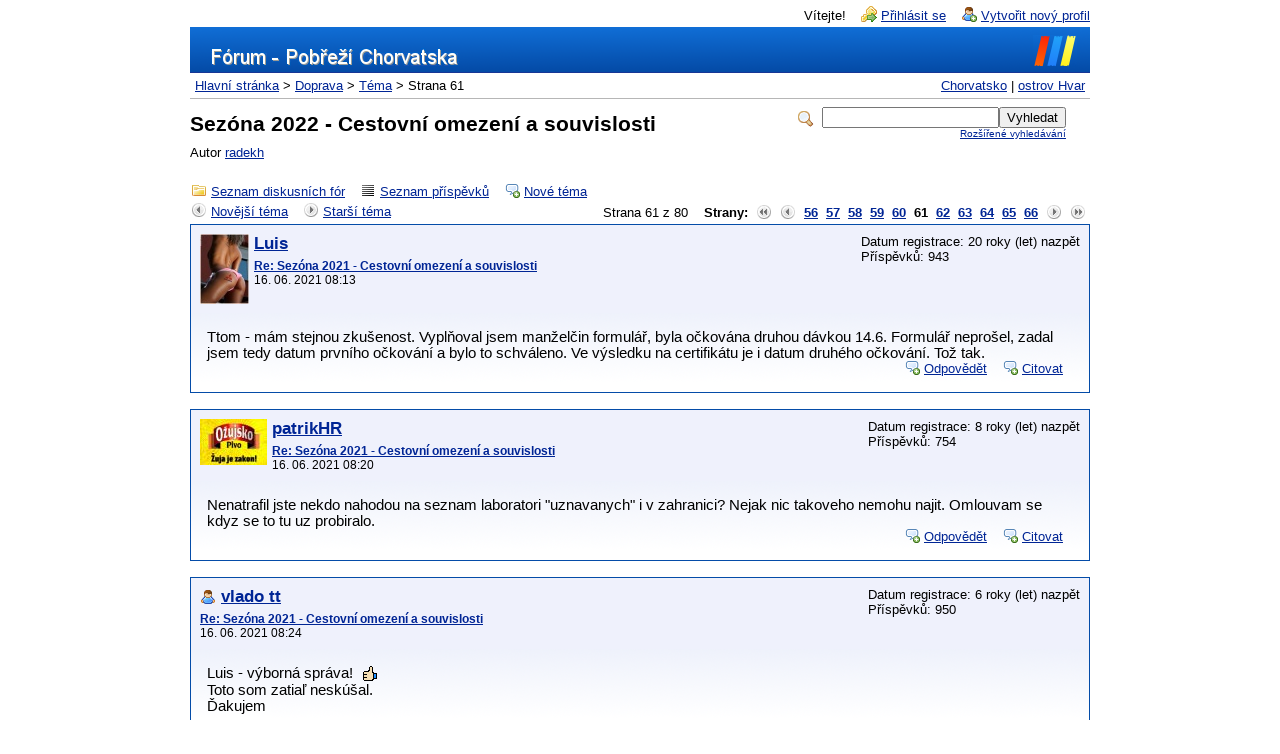

--- FILE ---
content_type: text/html; charset=cp1250
request_url: https://forum.ihvar.cz/read.php?4,311221,page=61
body_size: 12033
content:
<?xml version="1.0" encoding="cp1250"?><!DOCTYPE html PUBLIC "-//W3C//DTD XHTML 1.0 Transitional//EN" "http://www.w3.org/TR/xhtml1/DTD/xhtml1-transitional.dtd">

<!-- START TEMPLATE header.tpl -->
<html xmlns="http://www.w3.org/1999/xhtml" xml:lang="CS" lang="CS">

<head>

<title>Sezóna 2022 - Cestovní omezení a souvislosti</title>



<meta http-equiv="Content-Type" content="text/html; charset=Windows-1250" />


  <link rel="stylesheet" type="text/css" href="https://forum.ihvar.cz/css.php?4,css" media="screen" />
  <link rel="stylesheet" type="text/css" href="https://forum.ihvar.cz/css.php?4,css_print" media="print" />



  <script type="text/javascript" src="https://forum.ihvar.cz/javascript.php?4"></script>









  <meta name="description" content=" Za chvíli tady bude duben a budou se blížit chvíle, kdy jsem běžně začínal shromažďovat &amp;quot;materiál&amp;quot;, dobíjet ENC, měnit postupně na Revolutu HRK, inovovat trasu apod. Pravděpodobně nejen já s napětím očekávám, jaký bude aktuální vývoj s blížící se sezónou, a to vývoj nejen u nás, ale v hla" />







  <!--[if lte IE 6]>
  <style type="text/css">
  #phorum {
  width:       expression(document.body.clientWidth > 900
               ? '900px': 'auto' );
  margin-left: expression(document.body.clientWidth > 900
               ? parseInt((document.body.clientWidth-900)/2) : 0 );
  }
  </style>
  <![endif]-->


<!--
Some Icons courtesy of:
  FAMFAMFAM - http://www.famfamfam.com/lab/icons/silk/
  Tango Project - http://tango-project.org/
-->
</head>

<body onload="">

  

  

  

  

  

  

  

  <div id="phorum">
  

    

    

    

    <div id="user-info" class="logged-out">

      

      
        <span class="welcome">Vítejte!</span>
        <a class="icon icon-key-go" href="https://forum.ihvar.cz/login.php?4">Přihlásit se</a>
        <a class="icon icon-user-add" href="https://forum.ihvar.cz/register.php?4">Vytvořit nový profil</a>
      

    </div> <!-- end of div id=user-info -->

    

    

    

    <div id="logo">
		<div id="ihvar_logo">
		</div>  
     <!--  <a href="https://forum.ihvar.cz/"> -->
      <a href="http://www.chorvatsko.cz">
        <img src="https://forum.ihvar.cz/templates/ihvar_small/images/logo_iforum.gif"
             width="326" height="27" 
             alt="Phorum" border="0" />
      </a>
    </div> <!-- end of div id=logo -->

    

    

    

    

    <div id="breadcrumb">
    	
    	<!-- odkazy na nase servery -->
    	<div id="ihvar_a">
    	<a href="https://www.chorvatsko.cz" title="chorvatsko.cz - průvodce po Chorvatsku">Chorvatsko</a>
	<!--  <a href="http://www.cernahora.net/" title="cerna-hora-info.cz - průvodce po Černé Hoře">Černá Hora</a> -->
    	 | 
    	<a href="https://ihvar.cz" title="ivar.cz - průvodce po Ostrově Hvar">ostrov Hvar</a>
<!--   	<a href="http://emanuel.php5.cz/kalendar/" title="Výjezdový kalendář pro členy fóra">Výjezdový kalendář</a> -->
      </div>
      
      
      
        
        
          <a  href="https://forum.ihvar.cz/index.php">Hlavní stránka</a>
        
        
      
         &gt;
        
          <a rel="breadcrumb-forum[4]" href="https://forum.ihvar.cz/list.php?4">Doprava</a>
        
        
      
         &gt;
        
          <a rel="breadcrumb-message[311221]" href="https://forum.ihvar.cz/read.php?4,311221">Téma</a>
        
        
      
         &gt;
        
          Strana 61
        
        
      
    </div> <!-- end of div id=breadcrumb -->
	<!--
	<div id="ihvar_chat">
		<iframe src="http://www.ihvar.cz/jaderske/chat/php121/ihvar_status2.php" width="360" height="50" frameborder="0" style="display:inline; margin:0; padding:0;"></iframe>	
	</div>	
	-->
    

    <div id="search-area" class="icon-zoom">
      <form id="header-search-form" action="https://forum.ihvar.cz/search.php?4" method="get">
        <input type="hidden" name="forum_id" value="4" />
<input type="hidden" name="posting_token:post" value="af8c57f7241624ba991e14c21ea2a024"/>

        <input type="hidden" name="phorum_page" value="search" />
        <input type="hidden" name="match_forum" value="ALL" />
        <input type="hidden" name="match_dates" value="365" />
        <input type="hidden" name="match_threads" value="0" />
        <input type="hidden" name="match_type" value="ALL" />
        <input type="text" name="search" size="20" value="" class="styled-text" /><input type="submit" value="Vyhledat" class="styled-button" /><br />
        <a href="https://forum.ihvar.cz/search.php?4">Rozšířené vyhledávání</a>
      </form>
    </div> <!-- end of div id=search-area -->
    

    <div id="page-info">

      
        

        <h1 class="heading">Sezóna 2022 - Cestovní omezení a souvislosti</h1>
        <div class="description">Autor <a href="https://forum.ihvar.cz/profile.php?4,234">radekh</a>&nbsp;</div>
      

    </div> <!-- end of div id=page-info -->

    

    

    

    

    

   

<!-- END TEMPLATE header.tpl -->

        <script type="text/javascript" src="https://forum.ihvar.cz/ajax.php?client"></script>
        <script type="text/javascript">
        document.body.style.height = "100%";
        var curmouseover;
        var phorum_mod_post_previews_height = 50;
        var phorum_mod_post_previews_width = 500;
        var phorum_mod_post_previews_show_AJAX_error = false;
        var phorum_mod_post_previews_enable_mark_read = false;
//get the actual height of the window
function phorum_mod_post_previews_f_clientHeight() {
	return phorum_mod_post_previews_f_filterResults (
		window.innerHeight ? window.innerHeight : 0,
		document.documentElement ? document.documentElement.clientHeight : 0,
		document.body ? document.body.clientHeight : 0
	);
}
function phorum_mod_post_previews_f_filterResults(n_win, n_docel, n_body) {
	var n_result = n_win ? n_win : 0;
	if (n_docel && (!n_result || (n_result > n_docel)))
		n_result = n_docel;
	return n_body && (!n_result || (n_result > n_body)) ? n_body : n_result;
}

//get the position of the read url to set the position of the preview div
function phorum_mod_post_previews_findPos(obj) {
	var curleft = curtop = 0;
	
	//find the offset of the read url
	if (obj.offsetParent) {
		do {
			curleft += obj.offsetLeft;
			curtop += obj.offsetTop;
		} while (obj = obj.offsetParent);
	}
	
	// set the preview div below the read url by default
	curtop += 24;
	
	// find the actual potential position of the preview div on the screen
	if (document.body.scrollTop) {
		actualheight = curtop - document.body.scrollTop;
	} else if (document.documentElement.scrollTop) {
		actualheight = curtop - document.documentElement.scrollTop
	} else if (window.pageYOffset) {
		actualheight = curtop - window.pageYOffset;
	} else {
		actualheight = curtop;
	}

	// find the maximum height to place the preview div at which it will be fully visible
	windowheight = phorum_mod_post_previews_f_clientHeight();
	maxtop = windowheight - phorum_mod_post_previews_height - 24;
	
	//if the preview div will vertically fall outside the screen, put it above the url
	if (actualheight > maxtop) curtop = curtop - phorum_mod_post_previews_height - 37;
	
	//if the preview div will horizontally fall outside the screen, pull it back in
	maxleft = document.body.clientWidth - phorum_mod_post_previews_width - 20;
	if (curleft > maxleft) curleft = maxleft;
	
	return [curleft,curtop];
	
}

function phorum_mod_post_previews_get_message_id(ahref) {
    first_startpos = ahref.lastIndexOf("/");
    startpos = ahref.indexOf("-",first_startpos);
    
    altstartpos = ahref.indexOf(",",first_startpos);
    
    stoppos = ahref.indexOf(",phorum_session",first_startpos);
    
    if (stoppos < 0) {
        if (startpos < 0) {
            altstartpos += 1;
            message_id = ahref.substr(altstartpos);
            altstartpos = message_id.indexOf(",");
            if (altstartpos > 0) {
                message_id = message_id.substr(altstartpos + 1);
            }
        } else {
            startpos += 1;
            message_id = ahref.substr(startpos);
        }
    } else {
        if (startpos < 0) {
            altstartpos += 1;
            message_id = ahref.substr(altstartpos,stoppos - altstartpos);
        } else {
            startpos += 1;
            message_id = ahref.substr(startpos);
        }
    }
    
    return message_id;
}

function phorum_mod_post_previews_getpreview() {
	preview_node = this;
	
	//grab the message id from the url
	ahref = preview_node.href;
	
  message_id = phorum_mod_post_previews_get_message_id(ahref);
  
	//make sure we have a valid message id
	if (message_id != parseInt(message_id)) return;
	
	//make sure a roaming mouse doesn't pull in the wrong preview data
	curmouseover = message_id;
	
	previewer = document.getElementById("phorum_mod_post_preview_preview_div");
	
	//get the position of the read url to set the position of the preview div
	preview_pos = phorum_mod_post_previews_findPos(preview_node);
	
	//run the wonderful AJAX api to get our preview data
	Phorum.Ajax.call({
		"call"          : "phorum_mod_post_previews_getpreview",
		"message_id"	: message_id,
		"onSuccess"     : function (data) {
					//make sure there is preview data to show
					if (data != "phorum_mod_post_previews_getpreview_error_no_body") {
						//make sure a roaming mouse doesn't pull in the wrong preview data
						if (curmouseover == data[0]) {
              // enable the mark read div if the admin has allowed it
              if (data[2]) {
                  preview_node.oncontextmenu = phorum_mod_post_previews_mark_read;
                  previewhelp = document.getElementById("phorum_mod_post_previews_help_div");
                  previewhelp.style.display = "block";
                  previewhelp.style.left = (preview_pos[0] + phorum_mod_post_previews_width - previewhelp.clientWidth) + "px";
                  previewhelp.style.top = (preview_pos[1] - previewhelp.clientHeight) + "px";
              }      
							previewer.innerHTML = data[1];
							previewer.style.display = "block";
							previewer.style.left=preview_pos[0]+"px";
							previewer.style.top=preview_pos[1]+"px";
						}
					}
				},
		"onFailure"     : function (error) { if (phorum_mod_post_previews_show_AJAX_error) alert("Error: " + error); }
		});
}

//hide the preview div when not over the url
function phorum_mod_post_previews_hidepreview(preview_node) {
	
	//make sure a roaming mouse doesn't pull in the wrong preview data
	curmouseover = null;
	
	previewer = document.getElementById("phorum_mod_post_preview_preview_div");
	previewhelp = document.getElementById("phorum_mod_post_previews_help_div");
  previewhelp.style.display = "none";
	previewer.style.display = "none";
	previewer.innerHTML = "&nbsp;";
}
        
        </script>
    <!-- BEGIN TEMPLATE read.tpl -->
<div class="nav">
    <a class="icon icon-folder" href="https://forum.ihvar.cz/index.php">Seznam diskusních fór</a>
    <a class="icon icon-list" href="https://forum.ihvar.cz/list.php?4">Seznam příspěvků</a>
    <a class="icon icon-comment-add" href="https://forum.ihvar.cz/posting.php?4">Nové téma</a>
</div>

<div class="nav">
    <!-- BEGIN TEMPLATE paging.tpl -->

<div class="paging">
  Strana 61 z 80&nbsp;&nbsp;&nbsp;&nbsp;<strong>Strany:</strong>&nbsp;<a href="https://forum.ihvar.cz/read.php?4,311221,page=1" title="První"><img src="https://forum.ihvar.cz/templates/ihvar_small/images/control_first.png" class="icon1616" alt="První" /></a><a href="https://forum.ihvar.cz/read.php?4,311221,page=60" title="Předchozí"><img src="https://forum.ihvar.cz/templates/ihvar_small/images/control_prev.png" class="icon1616" alt="Předchozí" /></a><a href="https://forum.ihvar.cz/read.php?4,311221,page=56">56</a><a href="https://forum.ihvar.cz/read.php?4,311221,page=57">57</a><a href="https://forum.ihvar.cz/read.php?4,311221,page=58">58</a><a href="https://forum.ihvar.cz/read.php?4,311221,page=59">59</a><a href="https://forum.ihvar.cz/read.php?4,311221,page=60">60</a><strong class="current-page">61</strong><a href="https://forum.ihvar.cz/read.php?4,311221,page=62">62</a><a href="https://forum.ihvar.cz/read.php?4,311221,page=63">63</a><a href="https://forum.ihvar.cz/read.php?4,311221,page=64">64</a><a href="https://forum.ihvar.cz/read.php?4,311221,page=65">65</a><a href="https://forum.ihvar.cz/read.php?4,311221,page=66">66</a><a href="https://forum.ihvar.cz/read.php?4,311221,page=62" title="Následující"><img src="https://forum.ihvar.cz/templates/ihvar_small/images/control_next.png" class="icon1616" alt="Následující" /></a><a href="https://forum.ihvar.cz/read.php?4,311221,page=80" title="Poslední"><img src="https://forum.ihvar.cz/templates/ihvar_small/images/control_last.png" class="icon1616" alt="Poslední" /></a>
</div>

<!-- END TEMPLATE paging.tpl -->

    <!-- CONTINUE TEMPLATE read.tpl -->
    <a class="icon icon-prev" href="https://forum.ihvar.cz/read.php?4,1658293256,newer">Novější téma</a>
    <a class="icon icon-next" href="https://forum.ihvar.cz/read.php?4,1658293256,older">Starší téma</a>
</div>



    
        <a name="msg-323262"></a>
    

    <div class="message">

        <div class="generic">

            <table border="0" cellspacing="0">
                <tr>
                  <td width="100%">
					         
					           <img src="https://forum.ihvar.cz/file.php?4,file=461" alt="avatar"
					            
					              style="width:49px;
					                     height:70px;
										 float: left; margin-right: 5px;"
								 />
					         
	                        <div class="message-author icon-user">
	                            <a href="https://forum.ihvar.cz/profile.php?4,590">Luis</a>
	                            
	                        </div>
                      <small>
                        <strong><a href="https://forum.ihvar.cz/read.php?4,311221,323262#msg-323262" rel="nofollow">Re: Sezóna 2021 - Cestovní omezení a souvislosti</a> </strong><br />
                        16. 06. 2021 08:13
                        </small>
                    </td>
                                                             
                    <td class="message-user-info" nowrap="nowrap">
                        
                        
                        
                            Datum registrace: 20 roky (let) nazpět<br />
                            Příspěvků: 943
							        
                        
                    </td>
                </tr>
            </table>
        </div>

        <div class="message-body">
            

             Ttom - mám stejnou zkušenost. Vyplňoval jsem manželčin formulář, byla očkována druhou dávkou 14.6. Formulář neprošel, zadal jsem tedy datum prvního očkování a bylo to schváleno. Ve výsledku na certifikátu je i datum druhého očkování. Tož tak.
            
            <div class="message-options">
                
                <a class="icon icon-comment-add" href="https://forum.ihvar.cz/read.php?4,311221,323262#REPLY" rel="nofollow">Odpovědět</a>
                <a class="icon icon-comment-add" href="https://forum.ihvar.cz/read.php?4,311221,323262,quote=1#REPLY" rel="nofollow">Citovat</a>
                
            </div>

            

            

        </div>
    </div>


    
        <a name="msg-323263"></a>
    

    <div class="message">

        <div class="generic">

            <table border="0" cellspacing="0">
                <tr>
                  <td width="100%">
					         
					           <img src="https://forum.ihvar.cz/file.php?4,file=579" alt="avatar"
					            
					              style="width:67px;
					                     height:46px;
										 float: left; margin-right: 5px;"
								 />
					         
	                        <div class="message-author icon-user">
	                            <a href="https://forum.ihvar.cz/profile.php?4,37787">patrikHR</a>
	                            
	                        </div>
                      <small>
                        <strong><a href="https://forum.ihvar.cz/read.php?4,311221,323263#msg-323263" rel="nofollow">Re: Sezóna 2021 - Cestovní omezení a souvislosti</a> </strong><br />
                        16. 06. 2021 08:20
                        </small>
                    </td>
                                                             
                    <td class="message-user-info" nowrap="nowrap">
                        
                        
                        
                            Datum registrace: 8 roky (let) nazpět<br />
                            Příspěvků: 754
							        
                        
                    </td>
                </tr>
            </table>
        </div>

        <div class="message-body">
            

             Nenatrafil jste nekdo nahodou na seznam laboratori &quot;uznavanych&quot; i v zahranici? Nejak nic takoveho nemohu najit. Omlouvam se kdyz se to tu uz probiralo.
            
            <div class="message-options">
                
                <a class="icon icon-comment-add" href="https://forum.ihvar.cz/read.php?4,311221,323263#REPLY" rel="nofollow">Odpovědět</a>
                <a class="icon icon-comment-add" href="https://forum.ihvar.cz/read.php?4,311221,323263,quote=1#REPLY" rel="nofollow">Citovat</a>
                
            </div>

            

            

        </div>
    </div>


    
        <a name="msg-323264"></a>
    

    <div class="message">

        <div class="generic">

            <table border="0" cellspacing="0">
                <tr>
                  <td width="100%">
					         
	                        <div class="message-author icon-user">
	                            <a href="https://forum.ihvar.cz/profile.php?4,48233">vlado tt</a>
	                            
	                        </div>
                      <small>
                        <strong><a href="https://forum.ihvar.cz/read.php?4,311221,323264#msg-323264" rel="nofollow">Re: Sezóna 2021 - Cestovní omezení a souvislosti</a> </strong><br />
                        16. 06. 2021 08:24
                        </small>
                    </td>
                                                             
                    <td class="message-user-info" nowrap="nowrap">
                        
                        
                        
                            Datum registrace: 6 roky (let) nazpět<br />
                            Příspěvků: 950
							        
                        
                    </td>
                </tr>
            </table>
        </div>

        <div class="message-body">
            

             Luis - výborná správa! <img class="mod_smileys_img" src="smileys/smiley24.gif" alt="thumbs up" title="thumbs up"/><br />
Toto som zatiaľ neskúšal.<br />
Ďakujem<br />
<img class="mod_smileys_img" src="smileys/smiley15.gif" alt="smileys with beer" title="smileys with beer"/>
            
            <div class="message-options">
                
                <a class="icon icon-comment-add" href="https://forum.ihvar.cz/read.php?4,311221,323264#REPLY" rel="nofollow">Odpovědět</a>
                <a class="icon icon-comment-add" href="https://forum.ihvar.cz/read.php?4,311221,323264,quote=1#REPLY" rel="nofollow">Citovat</a>
                
            </div>

            

            

        </div>
    </div>


    
        <a name="msg-323278"></a>
    

    <div class="message">

        <div class="generic">

            <table border="0" cellspacing="0">
                <tr>
                  <td width="100%">
					         
	                        <div class="message-author icon-user">
	                            <a href="https://forum.ihvar.cz/profile.php?4,1174">Zahajskej</a>
	                            
	                        </div>
                      <small>
                        <strong><a href="https://forum.ihvar.cz/read.php?4,311221,323278#msg-323278" rel="nofollow">Re: Sezóna 2021 - Cestovní omezení a souvislosti</a> </strong><br />
                        16. 06. 2021 14:23
                        </small>
                    </td>
                                                             
                    <td class="message-user-info" nowrap="nowrap">
                        
                        
                        
                            Datum registrace: 19 roky (let) nazpět<br />
                            Příspěvků: 8538
							        
                        
                    </td>
                </tr>
            </table>
        </div>

        <div class="message-body">
            

             PatrikHR....jakých laboratoří? Na rozbor nátěrových hmot, určení metalurgických vlastností, či na rozbor pitné vody?
            
            <div class="message-options">
                
                <a class="icon icon-comment-add" href="https://forum.ihvar.cz/read.php?4,311221,323278#REPLY" rel="nofollow">Odpovědět</a>
                <a class="icon icon-comment-add" href="https://forum.ihvar.cz/read.php?4,311221,323278,quote=1#REPLY" rel="nofollow">Citovat</a>
                
            </div>

            

            

        </div>
    </div>


    
        <a name="msg-323279"></a>
    

    <div class="message">

        <div class="generic">

            <table border="0" cellspacing="0">
                <tr>
                  <td width="100%">
					         
	                        <div class="message-author icon-user">
	                            <a href="https://forum.ihvar.cz/profile.php?4,3412">Ttom</a>
	                            
	                        </div>
                      <small>
                        <strong><a href="https://forum.ihvar.cz/read.php?4,311221,323279#msg-323279" rel="nofollow">Re: Sezóna 2021 - Cestovní omezení a souvislosti</a> </strong><br />
                        16. 06. 2021 14:27
                        </small>
                    </td>
                                                             
                    <td class="message-user-info" nowrap="nowrap">
                        
                        
                        
                            Datum registrace: 17 roky (let) nazpět<br />
                            Příspěvků: 909
							        
                        
                    </td>
                </tr>
            </table>
        </div>

        <div class="message-body">
            

             vlado tt napsal(a):<br />
-------------------------------------------------------<br />
<br />
&gt; <br />
&gt; Ale bratia Hrvati to ešte neopravili v<br />
&gt; EnterCroatia <img class="mod_smileys_img" src="smileys/cool.gif" alt="cool smiley" title="cool smiley"/><br />
<br />
Ne neopravili ale NEZMĚNILI takže platí to co platí povinnost vyplnit vstupní formulář který tě měně jak 14 dní po druhé dávce NEPUSTÍ  dál !!!!!<br />
co uděláš pokud není možné formulář vyplnit/odeslat ohánět se větou někde na webu ? Kde ? komu ?
            
            <div class="message-options">
                
                <a class="icon icon-comment-add" href="https://forum.ihvar.cz/read.php?4,311221,323279#REPLY" rel="nofollow">Odpovědět</a>
                <a class="icon icon-comment-add" href="https://forum.ihvar.cz/read.php?4,311221,323279,quote=1#REPLY" rel="nofollow">Citovat</a>
                
            </div>

            

            

        </div>
    </div>


    
        <a name="msg-323280"></a>
    

    <div class="message">

        <div class="generic">

            <table border="0" cellspacing="0">
                <tr>
                  <td width="100%">
					         
	                        <div class="message-author icon-user">
	                            <a href="https://forum.ihvar.cz/profile.php?4,3412">Ttom</a>
	                            
	                        </div>
                      <small>
                        <strong><a href="https://forum.ihvar.cz/read.php?4,311221,323280#msg-323280" rel="nofollow">Re: Sezóna 2021 - Cestovní omezení a souvislosti</a> </strong><br />
                        16. 06. 2021 14:30
                        </small>
                    </td>
                                                             
                    <td class="message-user-info" nowrap="nowrap">
                        
                        
                        
                            Datum registrace: 17 roky (let) nazpět<br />
                            Příspěvků: 909
							        
                        
                    </td>
                </tr>
            </table>
        </div>

        <div class="message-body">
            

             Luis napsal(a):<br />
-------------------------------------------------------<br />
&gt; Ttom - mám stejnou zkušenost. Vyplňoval jsem<br />
&gt; manželčin formulář, byla očkována druhou dávkou<br />
&gt; 14.6. Formulář neprošel, zadal jsem tedy datum<br />
&gt; prvního očkování a bylo to schváleno. Ve výsledku<br />
&gt; na certifikátu je i datum druhého očkování. Tož<br />
&gt; tak.<br />
<br />
<br />
TAK PŘESNĚ TOHLE MNĚ NAPADLO TAKY ALE JE TO TROCHU &quot;na levačku&quot; hned dole pod datumem očkování je tato věta:<br />
<br />
Osvědčení o očkování je uznáno u osob, které dostaly druhou dávku vakcíny COVID-19 před více než 14 dny. Výjimečně je v případě vakcíny s jednou dávkou uznáno potvrzení o přijetí jedné dávky, pokud byla dávka přijata více než 14 dní před datem překročení státní hranice.
            
            <div class="message-options">
                
                <a class="icon icon-comment-add" href="https://forum.ihvar.cz/read.php?4,311221,323280#REPLY" rel="nofollow">Odpovědět</a>
                <a class="icon icon-comment-add" href="https://forum.ihvar.cz/read.php?4,311221,323280,quote=1#REPLY" rel="nofollow">Citovat</a>
                
            </div>

            

            

        </div>
    </div>


    
        <a name="msg-323281"></a>
    

    <div class="message">

        <div class="generic">

            <table border="0" cellspacing="0">
                <tr>
                  <td width="100%">
					         
					           <img src="https://forum.ihvar.cz/file.php?4,file=579" alt="avatar"
					            
					              style="width:67px;
					                     height:46px;
										 float: left; margin-right: 5px;"
								 />
					         
	                        <div class="message-author icon-user">
	                            <a href="https://forum.ihvar.cz/profile.php?4,37787">patrikHR</a>
	                            
	                        </div>
                      <small>
                        <strong><a href="https://forum.ihvar.cz/read.php?4,311221,323281#msg-323281" rel="nofollow">Re: Sezóna 2021 - Cestovní omezení a souvislosti</a> </strong><br />
                        16. 06. 2021 14:31
                        </small>
                    </td>
                                                             
                    <td class="message-user-info" nowrap="nowrap">
                        
                        
                        
                            Datum registrace: 8 roky (let) nazpět<br />
                            Příspěvků: 754
							        
                        
                    </td>
                </tr>
            </table>
        </div>

        <div class="message-body">
            

             Zahajskej: Ano, presne! Potrebuji vedet, ze laborator co mi delala rozbor vody z cisticky odpadovych vod na chalupe, je mezinarodne uznavana a jeji certifikat, kteri si nahraju do formulare pro vstup do HR, mi soudruzi uznaji ;-)
            
            <div class="message-options">
                
                <a class="icon icon-comment-add" href="https://forum.ihvar.cz/read.php?4,311221,323281#REPLY" rel="nofollow">Odpovědět</a>
                <a class="icon icon-comment-add" href="https://forum.ihvar.cz/read.php?4,311221,323281,quote=1#REPLY" rel="nofollow">Citovat</a>
                
            </div>

            

            

        </div>
    </div>


    
        <a name="msg-323282"></a>
    

    <div class="message">

        <div class="generic">

            <table border="0" cellspacing="0">
                <tr>
                  <td width="100%">
					         
	                        <div class="message-author icon-user">
	                            <a href="https://forum.ihvar.cz/profile.php?4,3412">Ttom</a>
	                            
	                        </div>
                      <small>
                        <strong><a href="https://forum.ihvar.cz/read.php?4,311221,323282#msg-323282" rel="nofollow">Re: Sezóna 2021 - Cestovní omezení a souvislosti</a> </strong><br />
                        16. 06. 2021 14:34
                        </small>
                    </td>
                                                             
                    <td class="message-user-info" nowrap="nowrap">
                        
                        
                        
                            Datum registrace: 17 roky (let) nazpět<br />
                            Příspěvků: 909
							        
                        
                    </td>
                </tr>
            </table>
        </div>

        <div class="message-body">
            

             <b>PatrikHR</b> <br />
myslíš <a href="https://ec.europa.eu/health/sites/default/files/preparedness_response/docs/covid-19_rat_common-list_en.pdf"  rel="nofollow">toto</a>
            
            <div class="message-options">
                
                <a class="icon icon-comment-add" href="https://forum.ihvar.cz/read.php?4,311221,323282#REPLY" rel="nofollow">Odpovědět</a>
                <a class="icon icon-comment-add" href="https://forum.ihvar.cz/read.php?4,311221,323282,quote=1#REPLY" rel="nofollow">Citovat</a>
                
            </div>

            

            

        </div>
    </div>


    
        <a name="msg-323286"></a>
    

    <div class="message">

        <div class="generic">

            <table border="0" cellspacing="0">
                <tr>
                  <td width="100%">
					         
	                        <div class="message-author icon-user">
	                            <a href="https://forum.ihvar.cz/profile.php?4,1846">nulda</a>
	                            
	                        </div>
                      <small>
                        <strong><a href="https://forum.ihvar.cz/read.php?4,311221,323286#msg-323286" rel="nofollow">Re: Sezóna 2021 - Cestovní omezení a souvislosti</a> </strong><br />
                        16. 06. 2021 18:51
                        </small>
                    </td>
                                                             
                    <td class="message-user-info" nowrap="nowrap">
                        
                        
                        
                            Datum registrace: 18 roky (let) nazpět<br />
                            Příspěvků: 23
							        
                        
                    </td>
                </tr>
            </table>
        </div>

        <div class="message-body">
            

             na lince 1221 mi řekli, že antigenní test mi do Chorvtaska uznají jen z laboratoře Aeskulab a Prevedig. PCR je jedno.
            
            <div class="message-options">
                
                <a class="icon icon-comment-add" href="https://forum.ihvar.cz/read.php?4,311221,323286#REPLY" rel="nofollow">Odpovědět</a>
                <a class="icon icon-comment-add" href="https://forum.ihvar.cz/read.php?4,311221,323286,quote=1#REPLY" rel="nofollow">Citovat</a>
                
            </div>

            

            

        </div>
    </div>


    
        <a name="msg-323293"></a>
    

    <div class="message">

        <div class="generic">

            <table border="0" cellspacing="0">
                <tr>
                  <td width="100%">
					         
	                        <div class="message-author icon-user">
	                            <a href="https://forum.ihvar.cz/profile.php?4,24255">Petr164</a>
	                            
	                        </div>
                      <small>
                        <strong><a href="https://forum.ihvar.cz/read.php?4,311221,323293#msg-323293" rel="nofollow">Re: Sezóna 2021 - Cestovní omezení a souvislosti</a> </strong><br />
                        16. 06. 2021 20:34
                        </small>
                    </td>
                                                             
                    <td class="message-user-info" nowrap="nowrap">
                        
                        
                        
                            Datum registrace: 14 roky (let) nazpět<br />
                            Příspěvků: 146
							        
                        
                    </td>
                </tr>
            </table>
        </div>

        <div class="message-body">
            

             Přátelé, formulář ke vstupu do HR  je nepovinný, má jen údajně urychlit průjezd hraničním přechodem. Mrkněte na MZV, Chorvatsko.
            
            <div class="message-options">
                
                <a class="icon icon-comment-add" href="https://forum.ihvar.cz/read.php?4,311221,323293#REPLY" rel="nofollow">Odpovědět</a>
                <a class="icon icon-comment-add" href="https://forum.ihvar.cz/read.php?4,311221,323293,quote=1#REPLY" rel="nofollow">Citovat</a>
                
            </div>

            

            

        </div>
    </div>


    
        <a name="msg-323294"></a>
    

    <div class="message">

        <div class="generic">

            <table border="0" cellspacing="0">
                <tr>
                  <td width="100%">
					         
	                        <div class="message-author icon-user">
	                            <a href="https://forum.ihvar.cz/profile.php?4,3412">Ttom</a>
	                            
	                        </div>
                      <small>
                        <strong><a href="https://forum.ihvar.cz/read.php?4,311221,323294#msg-323294" rel="nofollow">Re: Sezóna 2021 - Cestovní omezení a souvislosti</a> </strong><br />
                        16. 06. 2021 20:42
                        </small>
                    </td>
                                                             
                    <td class="message-user-info" nowrap="nowrap">
                        
                        
                        
                            Datum registrace: 17 roky (let) nazpět<br />
                            Příspěvků: 909
							        
                        
                    </td>
                </tr>
            </table>
        </div>

        <div class="message-body">
            

             Petr164  Ano to je možné ale pak nemůžeš na hranicích jet  žlutým pruhem enter croatia ale klasickým pruhem a loni když jelo méně lidí tam byla fronta tak na půl dne letos bys tam strávil dovolenou <img class="mod_smileys_img" src="smileys/smilie10.gif" alt="eye popping smiley" title="eye popping smiley"/>
            
            <div class="message-options">
                
                <a class="icon icon-comment-add" href="https://forum.ihvar.cz/read.php?4,311221,323294#REPLY" rel="nofollow">Odpovědět</a>
                <a class="icon icon-comment-add" href="https://forum.ihvar.cz/read.php?4,311221,323294,quote=1#REPLY" rel="nofollow">Citovat</a>
                
            </div>

            

            

        </div>
    </div>


    
        <a name="msg-323295"></a>
    

    <div class="message">

        <div class="generic">

            <table border="0" cellspacing="0">
                <tr>
                  <td width="100%">
					         
					           <img src="https://forum.ihvar.cz/file.php?4,file=597" alt="avatar"
					            
					              style="width:70px;
					                     height:53px;
										 float: left; margin-right: 5px;"
								 />
					         
	                        <div class="message-author icon-user">
	                            <a href="https://forum.ihvar.cz/profile.php?4,1736">Rosmarine</a>
	                            
	                        </div>
                      <small>
                        <strong><a href="https://forum.ihvar.cz/read.php?4,311221,323295#msg-323295" rel="nofollow">Re: Sezóna 2021 - Cestovní omezení a souvislosti</a> </strong><br />
                        16. 06. 2021 20:42
                        </small>
                    </td>
                                                             
                    <td class="message-user-info" nowrap="nowrap">
                        
                        
                        
                            Datum registrace: 18 roky (let) nazpět<br />
                            Příspěvků: 4233
							        
                        
                    </td>
                </tr>
            </table>
        </div>

        <div class="message-body">
            

             <a href="https://www.mzv.cz/zagreb/cz/viza_a_konzularni_informace/cestovani_a_podminky_vstupu_do.html"  rel="nofollow">Odkaz</a>
            
            <div class="message-options">
                
                <a class="icon icon-comment-add" href="https://forum.ihvar.cz/read.php?4,311221,323295#REPLY" rel="nofollow">Odpovědět</a>
                <a class="icon icon-comment-add" href="https://forum.ihvar.cz/read.php?4,311221,323295,quote=1#REPLY" rel="nofollow">Citovat</a>
                
            </div>

            

            

        </div>
    </div>


    
        <a name="msg-323296"></a>
    

    <div class="message">

        <div class="generic">

            <table border="0" cellspacing="0">
                <tr>
                  <td width="100%">
					         
	                        <div class="message-author icon-user">
	                            <a href="https://forum.ihvar.cz/profile.php?4,48359">mirekpce</a>
	                            
	                        </div>
                      <small>
                        <strong><a href="https://forum.ihvar.cz/read.php?4,311221,323296#msg-323296" rel="nofollow">Re: Sezóna 2021 - Cestovní omezení a souvislosti</a> </strong><br />
                        16. 06. 2021 20:44
                        </small>
                    </td>
                                                             
                    <td class="message-user-info" nowrap="nowrap">
                        
                        
                        
                            Datum registrace: 5 roky (let) nazpět<br />
                            Příspěvků: 114
							        
                        
                    </td>
                </tr>
            </table>
        </div>

        <div class="message-body">
            

             mirekpce napsal(a):<br />
-------------------------------------------------------<br />
&gt; Ahoj jen zpráva z cesty od pána co k nám jezdí na<br />
&gt; servis: &quot;Vyjížděli jsem z domu sobota ve 3 ráno a<br />
&gt; na macejl jsme byli v 10 dopoledne do 12 jsme<br />
&gt; popojizdeli a v ziwogoste v 17. &quot; Dneska jsem mu<br />
&gt; volal a je tam 28°, polojasno, dost fouká a voda<br />
&gt; tak 19°. Přeji všem klidnou cestu a my snad 19.7.<br />
&gt; <img class="mod_smileys_img" src="smileys/smilie4.gif" alt="yawning smiley" title="yawning smiley"/><br />
<br />
Ještě jsem zapomněl doplnit, že měl vyplněný formulář  entercroatia a oba očkováni. Jedině kde je kontrolovali na Macejlu přes občanky.
            
            <div class="message-options">
                
                <a class="icon icon-comment-add" href="https://forum.ihvar.cz/read.php?4,311221,323296#REPLY" rel="nofollow">Odpovědět</a>
                <a class="icon icon-comment-add" href="https://forum.ihvar.cz/read.php?4,311221,323296,quote=1#REPLY" rel="nofollow">Citovat</a>
                
            </div>

            

            

        </div>
    </div>


    
        <a name="msg-323297"></a>
    

    <div class="message">

        <div class="generic">

            <table border="0" cellspacing="0">
                <tr>
                  <td width="100%">
					         
	                        <div class="message-author icon-user">
	                            <a href="https://forum.ihvar.cz/profile.php?4,3412">Ttom</a>
	                            
	                        </div>
                      <small>
                        <strong><a href="https://forum.ihvar.cz/read.php?4,311221,323297#msg-323297" rel="nofollow">Re: Sezóna 2021 - Cestovní omezení a souvislosti</a> </strong><br />
                        16. 06. 2021 20:45
                        </small>
                    </td>
                                                             
                    <td class="message-user-info" nowrap="nowrap">
                        
                        
                        
                            Datum registrace: 17 roky (let) nazpět<br />
                            Příspěvků: 909
							        
                        
                    </td>
                </tr>
            </table>
        </div>

        <div class="message-body">
            

             Do Bulgarie se může z ČR ode dneška bez jakéhokoliv papíru <img class="mod_smileys_img" src="smileys/smilie7.gif" alt="smoking smiley" title="smoking smiley"/>
            
            <div class="message-options">
                
                <a class="icon icon-comment-add" href="https://forum.ihvar.cz/read.php?4,311221,323297#REPLY" rel="nofollow">Odpovědět</a>
                <a class="icon icon-comment-add" href="https://forum.ihvar.cz/read.php?4,311221,323297,quote=1#REPLY" rel="nofollow">Citovat</a>
                
            </div>

            

            

        </div>
    </div>


    
        <a name="msg-323298"></a>
    

    <div class="message">

        <div class="generic">

            <table border="0" cellspacing="0">
                <tr>
                  <td width="100%">
					         
					           <img src="https://forum.ihvar.cz/file.php?4,file=438" alt="avatar"
					            
					              style="width:42px;
					                     height:70px;
										 float: left; margin-right: 5px;"
								 />
					         
	                        <div class="message-author icon-user">
	                            <a href="https://forum.ihvar.cz/profile.php?4,1745">RadekK</a>
	                            
	                        </div>
                      <small>
                        <strong><a href="https://forum.ihvar.cz/read.php?4,311221,323298#msg-323298" rel="nofollow">Re: Sezóna 2021 - Cestovní omezení a souvislosti</a> </strong><br />
                        16. 06. 2021 20:55
                        </small>
                    </td>
                                                             
                    <td class="message-user-info" nowrap="nowrap">
                        
                        
                        
                            Datum registrace: 18 roky (let) nazpět<br />
                            Příspěvků: 635
							        
                        
                    </td>
                </tr>
            </table>
        </div>

        <div class="message-body">
            

             a ještě doplním, že žlutý pruh na Macejlu jako by nebyl. HR policie jej neřeší a žádný výhoda to není. Dokonce se mi stalo, že ta, kde byl pruh nebyla otevřena závora.
            
            <div class="message-options">
                
                <a class="icon icon-comment-add" href="https://forum.ihvar.cz/read.php?4,311221,323298#REPLY" rel="nofollow">Odpovědět</a>
                <a class="icon icon-comment-add" href="https://forum.ihvar.cz/read.php?4,311221,323298,quote=1#REPLY" rel="nofollow">Citovat</a>
                
            </div>

            

            

        </div>
    </div>


    
        <a name="msg-323304"></a>
    

    <div class="message">

        <div class="generic">

            <table border="0" cellspacing="0">
                <tr>
                  <td width="100%">
					         
	                        <div class="message-author icon-user">
	                            <a href="https://forum.ihvar.cz/profile.php?4,36658">martin7601</a>
	                            
	                        </div>
                      <small>
                        <strong><a href="https://forum.ihvar.cz/read.php?4,311221,323304#msg-323304" rel="nofollow">Re: Sezóna 2021 - Cestovní omezení a souvislosti</a> </strong><br />
                        16. 06. 2021 21:55
                        </small>
                    </td>
                                                             
                    <td class="message-user-info" nowrap="nowrap">
                        
                        
                        
                            Datum registrace: 11 roky (let) nazpět<br />
                            Příspěvků: 29
							        
                        
                    </td>
                </tr>
            </table>
        </div>

        <div class="message-body">
            

             Ttom napsal(a):<br />
-------------------------------------------------------<br />
&gt; martin7601 napsal(a):<br />
&gt; --------------------------------------------------<br />
&gt; -----<br />
&gt; &gt; Dobrá zpráva pro ty, co mají po 2. dávce ale<br />
&gt; ještě<br />
&gt; &gt; neuběhlo 14 dní - tento údaj není na seznamu<br />
&gt; &gt; podmínek vstupu do HR - viz odkaz z Enter<br />
&gt; Croatia.<br />
&gt; &gt; Zůstává to jen pro občany zemí mimo EU. 22 - 42<br />
&gt; &gt; dní po první dávce zůstalo. Po druhé dávce<br />
&gt; možno<br />
&gt; &gt; přicestovat ihned. Překlad:<br />
&gt; &gt; <br />
&gt; &gt; <b><i>potvrzení o přijetí dvou dávek vakcíny<br />
&gt; &gt; používaných v EU (Pfizer, Moderna, AstraZeneca,<br />
&gt; &gt; Gamaleya, Sinopharm) , nebo pokud od podání<br />
&gt; dávky<br />
&gt; &gt; uplynulo 14 dní v případě očkování vakcínou s<br />
&gt; &gt; jednou dávkou (Janssen / Johnson &amp;<br />
&gt; &gt; Johnson)</i></b><br />
&gt; &gt; <br />
&gt; &gt; [<a href="https://mup.gov.hr/uzg-covid/english/286212"  rel="nofollow">mup.gov.hr</a>]<br />
&gt; <br />
&gt; <br />
&gt; Než něco napíšeš, zkus to ověřit teď jsem zkoušel<br />
&gt; vyplnit příjezdový formulář na<br />
&gt; <a href="https://entercroatia.mup.hr/"  rel="nofollow">enter<br />
&gt; Croatia</a> dnes  je 16.6 zkusil jsem zadat<br />
&gt; datum očkování 14.6 a bohužel dostal jsem hned<br />
&gt; červeně hlášku že Datum certifikátu je mimo platný<br />
&gt; rozsah. - takže jinými slovy neprojdeš ani<br />
&gt; vstupním formulářem-<br />
&gt; Opět udělali soudruzi chybu......<br />
<br />
<br />
<b>No to mě fakt nenapadlo, že to nemají sladěné. Ale jak už tady někdo psal, dá se tam dát datum prvního očkování a fertig</b> <img class="mod_smileys_img" src="smileys/smilie1.gif" alt="smiling smiley" title="smiling smiley"/><br />
<br />
<br />
<br />
Upraveno 1krát. Naposledy upravil martin7601 (16. 06. 2021 21:56).
            
            <div class="message-options">
                
                <a class="icon icon-comment-add" href="https://forum.ihvar.cz/read.php?4,311221,323304#REPLY" rel="nofollow">Odpovědět</a>
                <a class="icon icon-comment-add" href="https://forum.ihvar.cz/read.php?4,311221,323304,quote=1#REPLY" rel="nofollow">Citovat</a>
                
            </div>

            

            

        </div>
    </div>


    
        <a name="msg-323305"></a>
    

    <div class="message">

        <div class="generic">

            <table border="0" cellspacing="0">
                <tr>
                  <td width="100%">
					         
	                        <div class="message-author icon-user">
	                            <a href="https://forum.ihvar.cz/profile.php?4,1174">Zahajskej</a>
	                            
	                        </div>
                      <small>
                        <strong><a href="https://forum.ihvar.cz/read.php?4,311221,323305#msg-323305" rel="nofollow">Re: Sezóna 2021 - Cestovní omezení a souvislosti</a> </strong><br />
                        16. 06. 2021 21:57
                        </small>
                    </td>
                                                             
                    <td class="message-user-info" nowrap="nowrap">
                        
                        
                        
                            Datum registrace: 19 roky (let) nazpět<br />
                            Příspěvků: 8538
							        
                        
                    </td>
                </tr>
            </table>
        </div>

        <div class="message-body">
            

             Ještě jedna taková specialitka našeho Ovčánistánu: po absolvování atg.testu se tento zobrazí v systému kolikrát až po 48 hodinách, tj.na konci jeho platnosti. Takže nespoléhat, že si ho stáhnu do mobilu atd., ale odcházet z odběrového místa vždy s papírovým.
            
            <div class="message-options">
                
                <a class="icon icon-comment-add" href="https://forum.ihvar.cz/read.php?4,311221,323305#REPLY" rel="nofollow">Odpovědět</a>
                <a class="icon icon-comment-add" href="https://forum.ihvar.cz/read.php?4,311221,323305,quote=1#REPLY" rel="nofollow">Citovat</a>
                
            </div>

            

            

        </div>
    </div>


    
        <a name="msg-323310"></a>
    

    <div class="message">

        <div class="generic">

            <table border="0" cellspacing="0">
                <tr>
                  <td width="100%">
					         
	                        <div class="message-author icon-user">
	                            <a href="https://forum.ihvar.cz/profile.php?4,3412">Ttom</a>
	                            
	                        </div>
                      <small>
                        <strong><a href="https://forum.ihvar.cz/read.php?4,311221,323310#msg-323310" rel="nofollow">Re: Sezóna 2021 - Cestovní omezení a souvislosti</a> </strong><br />
                        16. 06. 2021 22:39
                        </small>
                    </td>
                                                             
                    <td class="message-user-info" nowrap="nowrap">
                        
                        
                        
                            Datum registrace: 17 roky (let) nazpět<br />
                            Příspěvků: 909
							        
                        
                    </td>
                </tr>
            </table>
        </div>

        <div class="message-body">
            

             Smazaná zbytečná citace přímo předcházejícího příspěvku <br />
<br />
PŘESNĚ !!! COVIDPAS funkce neznámá <img class="mod_smileys_img" src="smileys/smiley14.gif" alt="thumbs up smiley" title="thumbs up smiley"/><br />
<br />
<br />
<br />
Upraveno 1krát. Naposledy upravil filhou (17. 06. 2021 10:19).
            
            <div class="message-options">
                
                <a class="icon icon-comment-add" href="https://forum.ihvar.cz/read.php?4,311221,323310#REPLY" rel="nofollow">Odpovědět</a>
                <a class="icon icon-comment-add" href="https://forum.ihvar.cz/read.php?4,311221,323310,quote=1#REPLY" rel="nofollow">Citovat</a>
                
            </div>

            

            

        </div>
    </div>


    
        <a name="msg-323320"></a>
    

    <div class="message">

        <div class="generic">

            <table border="0" cellspacing="0">
                <tr>
                  <td width="100%">
					         
					           <img src="https://forum.ihvar.cz/file.php?4,file=579" alt="avatar"
					            
					              style="width:67px;
					                     height:46px;
										 float: left; margin-right: 5px;"
								 />
					         
	                        <div class="message-author icon-user">
	                            <a href="https://forum.ihvar.cz/profile.php?4,37787">patrikHR</a>
	                            
	                        </div>
                      <small>
                        <strong><a href="https://forum.ihvar.cz/read.php?4,311221,323320#msg-323320" rel="nofollow">Re: Sezóna 2021 - Cestovní omezení a souvislosti</a> </strong><br />
                        17. 06. 2021 08:10
                        </small>
                    </td>
                                                             
                    <td class="message-user-info" nowrap="nowrap">
                        
                        
                        
                            Datum registrace: 8 roky (let) nazpět<br />
                            Příspěvků: 754
							        
                        
                    </td>
                </tr>
            </table>
        </div>

        <div class="message-body">
            

             Ttom, ano presno to, ale pro PCR testy. Teda nevim nakolik je pravda jak pise nulda, ze PCR muze byt z jakekoliv laboratore.
            
            <div class="message-options">
                
                <a class="icon icon-comment-add" href="https://forum.ihvar.cz/read.php?4,311221,323320#REPLY" rel="nofollow">Odpovědět</a>
                <a class="icon icon-comment-add" href="https://forum.ihvar.cz/read.php?4,311221,323320,quote=1#REPLY" rel="nofollow">Citovat</a>
                
            </div>

            

            

        </div>
    </div>


    
        <a name="msg-323324"></a>
    

    <div class="message">

        <div class="generic">

            <table border="0" cellspacing="0">
                <tr>
                  <td width="100%">
					         
	                        <div class="message-author icon-user">
	                            <a href="https://forum.ihvar.cz/profile.php?4,1846">nulda</a>
	                            
	                        </div>
                      <small>
                        <strong><a href="https://forum.ihvar.cz/read.php?4,311221,323324#msg-323324" rel="nofollow">Re: Sezóna 2021 - Cestovní omezení a souvislosti</a> </strong><br />
                        17. 06. 2021 09:14
                        </small>
                    </td>
                                                             
                    <td class="message-user-info" nowrap="nowrap">
                        
                        
                        
                            Datum registrace: 18 roky (let) nazpět<br />
                            Příspěvků: 23
							        
                        
                    </td>
                </tr>
            </table>
        </div>

        <div class="message-body">
            

             pro PCR testy žádný seznam není. Nám v nemocnici dělají AG testy sice ze seznamu, ale není ve žlutým políčku. U těch laboratoří máš jistotu, že ti ten AG test udělají z toho žlutého políčka co Chorvatsko uznává. Alespoň tak jsem to pochopil.
            
            <div class="message-options">
                
                <a class="icon icon-comment-add" href="https://forum.ihvar.cz/read.php?4,311221,323324#REPLY" rel="nofollow">Odpovědět</a>
                <a class="icon icon-comment-add" href="https://forum.ihvar.cz/read.php?4,311221,323324,quote=1#REPLY" rel="nofollow">Citovat</a>
                
            </div>

            

            

        </div>
    </div>


    
        <a name="msg-323326"></a>
    

    <div class="message">

        <div class="generic">

            <table border="0" cellspacing="0">
                <tr>
                  <td width="100%">
					         
					           <img src="https://forum.ihvar.cz/file.php?4,file=579" alt="avatar"
					            
					              style="width:67px;
					                     height:46px;
										 float: left; margin-right: 5px;"
								 />
					         
	                        <div class="message-author icon-user">
	                            <a href="https://forum.ihvar.cz/profile.php?4,37787">patrikHR</a>
	                            
	                        </div>
                      <small>
                        <strong><a href="https://forum.ihvar.cz/read.php?4,311221,323326#msg-323326" rel="nofollow">Re: Sezóna 2021 - Cestovní omezení a souvislosti</a> </strong><br />
                        17. 06. 2021 09:51
                        </small>
                    </td>
                                                             
                    <td class="message-user-info" nowrap="nowrap">
                        
                        
                        
                            Datum registrace: 8 roky (let) nazpět<br />
                            Příspěvků: 754
							        
                        
                    </td>
                </tr>
            </table>
        </div>

        <div class="message-body">
            

             OK, takze kdyz PCR = nemusim zjistovat jestli je laborator &quot;certifikovana&quot; resp ji uznavaji jine staty? O starost min..
            
            <div class="message-options">
                
                <a class="icon icon-comment-add" href="https://forum.ihvar.cz/read.php?4,311221,323326#REPLY" rel="nofollow">Odpovědět</a>
                <a class="icon icon-comment-add" href="https://forum.ihvar.cz/read.php?4,311221,323326,quote=1#REPLY" rel="nofollow">Citovat</a>
                
            </div>

            

            

        </div>
    </div>


    
        <a name="msg-323329"></a>
    

    <div class="message">

        <div class="generic">

            <table border="0" cellspacing="0">
                <tr>
                  <td width="100%">
					         
	                        <div class="message-author icon-user">
	                            <a href="https://forum.ihvar.cz/profile.php?4,48172">Jiriczek1978</a>
	                            
	                        </div>
                      <small>
                        <strong><a href="https://forum.ihvar.cz/read.php?4,311221,323329#msg-323329" rel="nofollow">Re: Sezóna 2021 - Cestovní omezení a souvislosti</a> </strong><br />
                        17. 06. 2021 11:45
                        </small>
                    </td>
                                                             
                    <td class="message-user-info" nowrap="nowrap">
                        
                        
                        
                            Datum registrace: 6 roky (let) nazpět<br />
                            Příspěvků: 102
							        
                        
                    </td>
                </tr>
            </table>
        </div>

        <div class="message-body">
            

             Ahoj... píšu info z cesty do HR jak jsem slíbil... Výjezd v 18:00 Praha... přechod Hatě, zdržení 1minutu, sken pasů. Rakousko volné, přechod do Slovinska bez kontrol... Slovinsko Chorvatsko - Slovinci nekontrolují, Chorvati sken pasů... vyplněn entercroatia předem, zdržení 2 minuty, tři auta před námi... udělaný pruh označený entercroatia... Příjezd do Seget Vranjica v 7:45, ale hodinku jsme si dali šlofíka pod Záhřebem... Aktuální počasí 29 a moře 22... Šťastnou cestu všem... <img class="mod_smileys_img" src="smileys/smiley16.gif" alt="drinking smiley" title="drinking smiley"/>
            
            <div class="message-options">
                
                <a class="icon icon-comment-add" href="https://forum.ihvar.cz/read.php?4,311221,323329#REPLY" rel="nofollow">Odpovědět</a>
                <a class="icon icon-comment-add" href="https://forum.ihvar.cz/read.php?4,311221,323329,quote=1#REPLY" rel="nofollow">Citovat</a>
                
            </div>

            

            

        </div>
    </div>


    
        <a name="msg-323334"></a>
    

    <div class="message">

        <div class="generic">

            <table border="0" cellspacing="0">
                <tr>
                  <td width="100%">
					         
					           <img src="https://forum.ihvar.cz/file.php?4,file=512" alt="avatar"
					            
					              style="width:70px;
					                     height:51px;
										 float: left; margin-right: 5px;"
								 />
					         
	                        <div class="message-author icon-user">
	                            <a href="https://forum.ihvar.cz/profile.php?4,35819">Fous 57</a>
	                            
	                        </div>
                      <small>
                        <strong><a href="https://forum.ihvar.cz/read.php?4,311221,323334#msg-323334" rel="nofollow">Re: Sezóna 2021 - Cestovní omezení a souvislosti</a> </strong><br />
                        17. 06. 2021 12:09
                        </small>
                    </td>
                                                             
                    <td class="message-user-info" nowrap="nowrap">
                        
                        
                        
                            Datum registrace: 12 roky (let) nazpět<br />
                            Příspěvků: 2588
							        
                        
                    </td>
                </tr>
            </table>
        </div>

        <div class="message-body">
            

             Včera jsem vyplňoval formulář pro tchýni. Sice valí avionem, ale přála si to. Načetlo to covid pas i v Pdfku, což se v mém případě nezdařilo a muselo jít do jpg. Odeslání napotřetí a vzápětí akceptace s číslem. Už se to tu omílalo, jen poslední zkušenost.
            
            <div class="message-options">
                
                <a class="icon icon-comment-add" href="https://forum.ihvar.cz/read.php?4,311221,323334#REPLY" rel="nofollow">Odpovědět</a>
                <a class="icon icon-comment-add" href="https://forum.ihvar.cz/read.php?4,311221,323334,quote=1#REPLY" rel="nofollow">Citovat</a>
                
            </div>

            

            

        </div>
    </div>


    
        <a name="msg-323337"></a>
    

    <div class="message">

        <div class="generic">

            <table border="0" cellspacing="0">
                <tr>
                  <td width="100%">
					         
	                        <div class="message-author icon-user">
	                            <a href="https://forum.ihvar.cz/profile.php?4,37982">Pivisek</a>
	                            
	                        </div>
                      <small>
                        <strong><a href="https://forum.ihvar.cz/read.php?4,311221,323337#msg-323337" rel="nofollow">Re: Sezóna 2021 - Cestovní omezení a souvislosti</a> </strong><br />
                        17. 06. 2021 12:19
                        </small>
                    </td>
                                                             
                    <td class="message-user-info" nowrap="nowrap">
                        
                        
                        
                            Datum registrace: 8 roky (let) nazpět<br />
                            Příspěvků: 114
							        
                        
                    </td>
                </tr>
            </table>
        </div>

        <div class="message-body">
            

             Když tu řešíte ty AG testy. To jako nemusí být dostačující AG test, který udělají přímo v nemocnici? My jedeme tedy až v srpnu, tak počítám, že do té doby už by to mohlo být i bez testu.
            
            <div class="message-options">
                
                <a class="icon icon-comment-add" href="https://forum.ihvar.cz/read.php?4,311221,323337#REPLY" rel="nofollow">Odpovědět</a>
                <a class="icon icon-comment-add" href="https://forum.ihvar.cz/read.php?4,311221,323337,quote=1#REPLY" rel="nofollow">Citovat</a>
                
            </div>

            

            

        </div>
    </div>


    
        <a name="msg-323338"></a>
    

    <div class="message">

        <div class="generic">

            <table border="0" cellspacing="0">
                <tr>
                  <td width="100%">
					         
	                        <div class="message-author icon-user">
	                            <a href="https://forum.ihvar.cz/profile.php?4,3412">Ttom</a>
	                            
	                        </div>
                      <small>
                        <strong><a href="https://forum.ihvar.cz/read.php?4,311221,323338#msg-323338" rel="nofollow">Re: Sezóna 2021 - Cestovní omezení a souvislosti</a> </strong><br />
                        17. 06. 2021 12:26
                        </small>
                    </td>
                                                             
                    <td class="message-user-info" nowrap="nowrap">
                        
                        
                        
                            Datum registrace: 17 roky (let) nazpět<br />
                            Příspěvků: 909
							        
                        
                    </td>
                </tr>
            </table>
        </div>

        <div class="message-body">
            

             Pivisek <br />
můj názor je že AG test musí být z toho seznamu na kterém se státy EU shodly že je navzájem uznávají ten seznam je <a href="https://ec.europa.eu/health/sites/default/files/preparedness_response/docs/covid-19_rat_common-list_en.pdf"  rel="nofollow">zde</a> a prý ty žlutě zvýrazněné uznají, POKUD SE PLETU NĚKDO MNE OPRAVTE. <br />
u
            
            <div class="message-options">
                
                <a class="icon icon-comment-add" href="https://forum.ihvar.cz/read.php?4,311221,323338#REPLY" rel="nofollow">Odpovědět</a>
                <a class="icon icon-comment-add" href="https://forum.ihvar.cz/read.php?4,311221,323338,quote=1#REPLY" rel="nofollow">Citovat</a>
                
            </div>

            

            

        </div>
    </div>


    
        <a name="msg-323348"></a>
    

    <div class="message">

        <div class="generic">

            <table border="0" cellspacing="0">
                <tr>
                  <td width="100%">
					         
	                        <div class="message-author icon-user">
	                            <a href="https://forum.ihvar.cz/profile.php?4,1174">Zahajskej</a>
	                            
	                        </div>
                      <small>
                        <strong><a href="https://forum.ihvar.cz/read.php?4,311221,323348#msg-323348" rel="nofollow">Re: Sezóna 2021 - Cestovní omezení a souvislosti</a> </strong><br />
                        17. 06. 2021 14:16
                        </small>
                    </td>
                                                             
                    <td class="message-user-info" nowrap="nowrap">
                        
                        
                        
                            Datum registrace: 19 roky (let) nazpět<br />
                            Příspěvků: 8538
							        
                        
                    </td>
                </tr>
            </table>
        </div>

        <div class="message-body">
            

             to PatrikHR: nevím, co furt máš s certifikovanou laboratoří? Jde jen o to, že atg.test musí být ze seznamu testů schválených a uznávaných EU. Výrobce testu či jeho obchodní název musí být uveden na potvrzení o provedeném testu.<br />
Mnoho atg.testů má jen dočasné schválení, převážne do konce června. Množství dostupných se poté omezí, měly by být vyřazeny hlavně testy vyrobené v PRC.
            
            <div class="message-options">
                
                <a class="icon icon-comment-add" href="https://forum.ihvar.cz/read.php?4,311221,323348#REPLY" rel="nofollow">Odpovědět</a>
                <a class="icon icon-comment-add" href="https://forum.ihvar.cz/read.php?4,311221,323348,quote=1#REPLY" rel="nofollow">Citovat</a>
                
            </div>

            

            

        </div>
    </div>


    
        <a name="msg-323354"></a>
    

    <div class="message">

        <div class="generic">

            <table border="0" cellspacing="0">
                <tr>
                  <td width="100%">
					         
	                        <div class="message-author icon-user">
	                            <a href="https://forum.ihvar.cz/profile.php?4,1846">nulda</a>
	                            
	                        </div>
                      <small>
                        <strong><a href="https://forum.ihvar.cz/read.php?4,311221,323354#msg-323354" rel="nofollow">Re: Sezóna 2021 - Cestovní omezení a souvislosti</a> </strong><br />
                        17. 06. 2021 14:57
                        </small>
                    </td>
                                                             
                    <td class="message-user-info" nowrap="nowrap">
                        
                        
                        
                            Datum registrace: 18 roky (let) nazpět<br />
                            Příspěvků: 23
							        
                        
                    </td>
                </tr>
            </table>
        </div>

        <div class="message-body">
            

             Tak jako PCR od zaměstnavatele ti bude nejspíš k prdu. Musí tam být název testu, razítko a podpis doktora myslím a hlavně si ho budeš moct stáhnout z [<a href="https://ocko.uzis.cz/"  rel="nofollow">ocko.uzis.cz</a>] Ne každá nemocnice nebo odběrové místo provádí testování AG testem ze seznamu ve žlutém políčku. Jestli chceš mít jistotu, nech si udělat PCR test a budeš mít klid. Blbý je, že výsledek trvá cca den a musíš naplánovat čas aby ti vyšlo těch 72 hodin
            
            <div class="message-options">
                
                <a class="icon icon-comment-add" href="https://forum.ihvar.cz/read.php?4,311221,323354#REPLY" rel="nofollow">Odpovědět</a>
                <a class="icon icon-comment-add" href="https://forum.ihvar.cz/read.php?4,311221,323354,quote=1#REPLY" rel="nofollow">Citovat</a>
                
            </div>

            

            

        </div>
    </div>


    
        <a name="msg-323355"></a>
    

    <div class="message">

        <div class="generic">

            <table border="0" cellspacing="0">
                <tr>
                  <td width="100%">
					         
	                        <div class="message-author icon-user">
	                            <a href="https://forum.ihvar.cz/profile.php?4,3412">Ttom</a>
	                            
	                        </div>
                      <small>
                        <strong><a href="https://forum.ihvar.cz/read.php?4,311221,323355#msg-323355" rel="nofollow">Re: Sezóna 2021 - Cestovní omezení a souvislosti</a> </strong><br />
                        17. 06. 2021 15:01
                        </small>
                    </td>
                                                             
                    <td class="message-user-info" nowrap="nowrap">
                        
                        
                        
                            Datum registrace: 17 roky (let) nazpět<br />
                            Příspěvků: 909
							        
                        
                    </td>
                </tr>
            </table>
        </div>

        <div class="message-body">
            

             nulda napsal(a):<br />
-------------------------------------------------------<br />
........<br />
&gt; Blbý je, že výsledek trvá cca den a musíš<br />
&gt; naplánovat čas aby ti vyšlo těch 72 hodin<br />
<br />
<br />
co den většina píše 24 až 48 hodin <img class="mod_smileys_img" src="smileys/smilie9.gif" alt="angry smiley" title="angry smiley"/>
            
            <div class="message-options">
                
                <a class="icon icon-comment-add" href="https://forum.ihvar.cz/read.php?4,311221,323355#REPLY" rel="nofollow">Odpovědět</a>
                <a class="icon icon-comment-add" href="https://forum.ihvar.cz/read.php?4,311221,323355,quote=1#REPLY" rel="nofollow">Citovat</a>
                
            </div>

            

            

        </div>
    </div>


    
        <a name="msg-323357"></a>
    

    <div class="message">

        <div class="generic">

            <table border="0" cellspacing="0">
                <tr>
                  <td width="100%">
					         
	                        <div class="message-author icon-user">
	                            <a href="https://forum.ihvar.cz/profile.php?4,36658">martin7601</a>
	                            
	                        </div>
                      <small>
                        <strong><a href="https://forum.ihvar.cz/read.php?4,311221,323357#msg-323357" rel="nofollow">Re: Sezóna 2021 - Cestovní omezení a souvislosti</a> </strong><br />
                        17. 06. 2021 15:22
                        </small>
                    </td>
                                                             
                    <td class="message-user-info" nowrap="nowrap">
                        
                        
                        
                            Datum registrace: 11 roky (let) nazpět<br />
                            Příspěvků: 29
							        
                        
                    </td>
                </tr>
            </table>
        </div>

        <div class="message-body">
            

             Jiriczek1978 napsal(a):<br />
-------------------------------------------------------<br />
&gt; Ahoj... píšu info z cesty do HR jak jsem slíbil...<br />
&gt; Výjezd v 18:00 Praha... přechod Hatě, zdržení<br />
&gt; 1minutu, sken pasů. Rakousko volné, přechod do<br />
&gt; Slovinska bez kontrol... Slovinsko Chorvatsko -<br />
&gt; Slovinci nekontrolují, Chorvati sken pasů...<br />
&gt; vyplněn entercroatia předem, zdržení 2 minuty, tři<br />
&gt; auta před námi... udělaný pruh označený<br />
&gt; entercroatia... Příjezd do Seget Vranjica v 7:45,<br />
&gt; ale hodinku jsme si dali šlofíka pod Záhřebem...<br />
&gt; Aktuální počasí 29 a moře 22... Šťastnou cestu<br />
&gt; všem... <img class="mod_smileys_img" src="smileys/smiley16.gif" alt="drinking smiley" title="drinking smiley"/><br />
<br />
<br />
<b>Upřesníš konkrétní hraniční přechody?</b>
            
            <div class="message-options">
                
                <a class="icon icon-comment-add" href="https://forum.ihvar.cz/read.php?4,311221,323357#REPLY" rel="nofollow">Odpovědět</a>
                <a class="icon icon-comment-add" href="https://forum.ihvar.cz/read.php?4,311221,323357,quote=1#REPLY" rel="nofollow">Citovat</a>
                
            </div>

            

            

        </div>
    </div>


    
        <a name="msg-323358"></a>
    

    <div class="message">

        <div class="generic">

            <table border="0" cellspacing="0">
                <tr>
                  <td width="100%">
					         
					           <img src="https://forum.ihvar.cz/file.php?4,file=601" alt="avatar"
					            
					              style="width:70px;
					                     height:70px;
										 float: left; margin-right: 5px;"
								 />
					         
	                        <div class="message-author icon-user">
	                            <a href="https://forum.ihvar.cz/profile.php?4,35393">Slavkov</a>
	                            
	                        </div>
                      <small>
                        <strong><a href="https://forum.ihvar.cz/read.php?4,311221,323358#msg-323358" rel="nofollow">Re: Sezóna 2021 - Cestovní omezení a souvislosti</a> </strong><br />
                        17. 06. 2021 15:34
                        </small>
                    </td>
                                                             
                    <td class="message-user-info" nowrap="nowrap">
                        
                        
                        
                            Datum registrace: 13 roky (let) nazpět<br />
                            Příspěvků: 3779
							        
                        
                    </td>
                </tr>
            </table>
        </div>

        <div class="message-body">
            

             nulda napsal(a):<br />
-------------------------------------------------------<br />
&gt; Blbý je, že výsledek trvá cca den a musíš<br />
&gt; naplánovat čas aby ti vyšlo těch 72 hodin<br />
<br />
Jasně, jenom k tomu doplním... jaký je rozdíl mezi pojmy, dojmy a průjmy... <img class="mod_smileys_img" src="smileys/smilie5.gif" alt="grinning smiley" title="grinning smiley"/><br />
Možná by bylo dobré si přečíst některé věci pořádně, jak se to bere, pokud je na VÝSLEDKU testu uveden i čas či nikoli... pouze datum. <br />
Někde je řeč o termínu odběru?<br />
<br />
P.S. Nic osobního, jenom obecné upřesnění... K zamyšlení...
            
            <div class="message-options">
                
                <a class="icon icon-comment-add" href="https://forum.ihvar.cz/read.php?4,311221,323358#REPLY" rel="nofollow">Odpovědět</a>
                <a class="icon icon-comment-add" href="https://forum.ihvar.cz/read.php?4,311221,323358,quote=1#REPLY" rel="nofollow">Citovat</a>
                
            </div>

            

            

        </div>
    </div>


<div class="nav">
    <!-- BEGIN TEMPLATE paging.tpl -->

<div class="paging">
  Strana 61 z 80&nbsp;&nbsp;&nbsp;&nbsp;<strong>Strany:</strong>&nbsp;<a href="https://forum.ihvar.cz/read.php?4,311221,page=1" title="První"><img src="https://forum.ihvar.cz/templates/ihvar_small/images/control_first.png" class="icon1616" alt="První" /></a><a href="https://forum.ihvar.cz/read.php?4,311221,page=60" title="Předchozí"><img src="https://forum.ihvar.cz/templates/ihvar_small/images/control_prev.png" class="icon1616" alt="Předchozí" /></a><a href="https://forum.ihvar.cz/read.php?4,311221,page=56">56</a><a href="https://forum.ihvar.cz/read.php?4,311221,page=57">57</a><a href="https://forum.ihvar.cz/read.php?4,311221,page=58">58</a><a href="https://forum.ihvar.cz/read.php?4,311221,page=59">59</a><a href="https://forum.ihvar.cz/read.php?4,311221,page=60">60</a><strong class="current-page">61</strong><a href="https://forum.ihvar.cz/read.php?4,311221,page=62">62</a><a href="https://forum.ihvar.cz/read.php?4,311221,page=63">63</a><a href="https://forum.ihvar.cz/read.php?4,311221,page=64">64</a><a href="https://forum.ihvar.cz/read.php?4,311221,page=65">65</a><a href="https://forum.ihvar.cz/read.php?4,311221,page=66">66</a><a href="https://forum.ihvar.cz/read.php?4,311221,page=62" title="Následující"><img src="https://forum.ihvar.cz/templates/ihvar_small/images/control_next.png" class="icon1616" alt="Následující" /></a><a href="https://forum.ihvar.cz/read.php?4,311221,page=80" title="Poslední"><img src="https://forum.ihvar.cz/templates/ihvar_small/images/control_last.png" class="icon1616" alt="Poslední" /></a>
</div>

<!-- END TEMPLATE paging.tpl -->

    <!-- CONTINUE TEMPLATE read.tpl -->
    <a class="icon icon-prev" href="https://forum.ihvar.cz/read.php?4,1658293256,newer">Novější téma</a>
    <a class="icon icon-next" href="https://forum.ihvar.cz/read.php?4,1658293256,older">Starší téma</a>
</div>

<div id="thread-options" class="nav">
    <a class="icon icon-printer" href="https://forum.ihvar.cz/read.php?4,311221,printview,page=61" target="_blank">Náhled pro tisk</a>
    
    
    
    
</div>


  <a name="REPLY"></a>


<!-- END TEMPLATE read.tpl -->

<!-- BEGIN TEMPLATE message.tpl -->


    <div class="information">
        Promiňte, ale pouze registrovaní uživatelé smí přispívat do tohoto diskusního fóra.
        
            <p><a href="https://forum.ihvar.cz/login.php?4">Přihlašte se zde.</a></p>
        
        
    </div>

<!-- END TEMPLATE message.tpl -->

<div id="phorum_mod_post_preview_preview_div" style="background-color: #eff1fc; padding: 3px; border: solid 1px; width: 500px; height: 50px; display: none; position: absolute; overflow: hidden;">&nbsp;</div>
<div id="phorum_mod_post_previews_help_div" style="display: none;">&nbsp;</div><script type="text/javascript">
var phorum_mod_post_previews_read_check = /https:\/\/forum.ihvar.cz\/read.php/;
function assign_getpreview_functions() {
	anchors = document.getElementsByTagName("a");
	for (i in anchors) {
		if (anchors[i].href) {
			ahref = anchors[i].href;
			if (ahref.match(phorum_mod_post_previews_read_check)) {
			anchors[i].onmouseover= phorum_mod_post_previews_getpreview;
			anchors[i].onmouseout= phorum_mod_post_previews_hidepreview;
			anchors[i].title = "";
			}
		}
	}
}

assign_getpreview_functions();

</script><div class="generic mod_onlineusers">

  <h1>Přihlášení uživatelé</h1>

  
    <div class="onlineusers_users">
      
      <a href="https://forum.ihvar.cz/profile.php?4,37509">job</a> 
    </div>
  

  
    <div class="onlineusers_guests">
      Hosté:
      108
    </div>
  

  
  <div class="onlineusers_records">

    
      <div class="onlineusers_record">
        Zaznamenaný počet uživatelů:
        62
        během dne 19. 01. 2012
      </div>
    

    
      <div class="onlineusers_record">
        Zaznamenaný počet hostů:
        5583
        během dne 09. 06. 2025
      </div>
    

  </div>
  

</div> 

<!-- BEGIN TEMPLATE footer.tpl -->
	
	<div id="ihvar_warning">
		Nevkládejte prosím nabídky zprostředkování ubytování a odkazy na komerčně zaměřené stránky.  Všechny tyto příspěvky budou smazány. 
		Pokud chcete někoho upozornit na výhodné ubytování, můžete použít e-mail.
		Provozovatel fóra neodpovídá za obsah příspěvků a nenese za ně žádnou odpovědnost.
	</div>

    <div id="footer-plug">
      This <a href="http://www.phorum.org/">forum</a>
      is powered by <a href="http://www.phorum.org/">Phorum</a>.
    </div>

  </div> <!-- end of div id="phorum" -->

</body>
</html>
<!-- END TEMPLATE footer.tpl -->



--- FILE ---
content_type: text/javascript;charset=UTF-8
request_url: https://forum.ihvar.cz/ajax.php?client
body_size: 2807
content:
// Setup the Phorum.Ajax namespace if it has not yet been setup.
if (Phorum === undefined) Phorum = {};
if (Phorum.Ajax === undefined) Phorum.Ajax = {};

// The version of this lib
Phorum.Ajax.version = '1.0.0';

// The URL that we use to access the Phorum Ajax layer.
Phorum.Ajax.URL = 'https://forum.ihvar.cz/ajax.php';

// Storage for Ajax call return data. This acts as a local cache
// for keeping track of already retrieved items.
Phorum.Ajax.cache = {};

/**
 * Create an XMLHttpRequest object.
 * Used internally by Phorum.Ajax.call().
 * Raise an onFailure event in case no object can be created.
 * Return either an object or null if the object creation failed.
 */
Phorum.Ajax.getXMLHttpRequest = function(req)
{
    var xhr;
    if (window.XMLHttpRequest) {
        xhr = new XMLHttpRequest();
    } else if (window.ActiveXObject) {
        var versions = [
            'MSXML2.XMLHttp.5.0',
            'MSXML2.XMLHttp.4.0',
            'MSXML2.XMLHttp.3.0',
            'MSXML2.XMLHttp',
            'Microsoft.XMLHttp'
        ];
        for (var i=0; i < versions.length; i++) {
            try { xhr = new ActiveXObject(versions[i]); } catch (e) { }
        }
    }

    if (xhr) {
        return xhr;
    }

    if (req.onFailure) req.onFailure(
        'Phorum: Unable to create an XMLHttpRequest object',
        -1, null
    );
    return null;
};

/**
 * Execute an Ajax Phorum call.
 */
Phorum.Ajax.call = function(req)
{
    // If the store property is set for the request, then check
    // if the data for the request is already available in the
    // local cache. If yes, then return the data immediately.
    if (req.store) {
        if (req.store != null && Phorum.Ajax.cache[req.store]) {
            if (req.onSuccess) {
                // true = data retrieved from cache.
                req.onSuccess(Phorum.Ajax.cache[req.store], true);
            }
            return;
        }
    }

    // Check the request data.
    if (! req['call']) {
        if (req.onFailure) req.onFailure(
            'Phorum.Ajax.call() error: missing property ' +
            '"call" for the request object.',
            -1, null
        );
        return;
    }

    // Check if there is an XMLHttpRequest object available.
    var xhr = Phorum.Ajax.getXMLHttpRequest(req);
    if (! xhr) return;

    // Convert the request object to JSON.
    var json = Phorum.JSON.encode(req);

    // Notify the start of the request loading stage.
    if (req.onRequest) req.onRequest(json);

    xhr.open("post", Phorum.Ajax.URL, true);
    xhr.setRequestHeader("Content-Type", "text/x-json");
    xhr.onreadystatechange = function()
    {
      if (req.onReadStateChange) req.onReadyStateChange(req);

      switch (xhr.readyState)
      {
          case 1:

              if (req.onLoading) req.onLoading(xhr);
              break;

          case 2:

              if (req.onLoaded) req.onLoaded(xhr);
              break;

          case 3:

              if (req.onInteractive) req.onInteractive(xhr);
              break;

          case 4:

              if (req.onComplete)req.onComplete(xhr);

              if (req.onResponse) req.onResponse(xhr.responseText);

              if (xhr.status == 200) {

                  // Evaluate the returned JSON code. If evaluation fails,
                  // then run the onFailure event for the Phorum.Ajax.call.
                  try {
                      var res = Phorum.JSON.decode(xhr.responseText);
                  } catch (e) {
                      if (req.onFailure) req.onFailure(
                        'Ajax Phorum API call succeeded, but the return ' +
                        'data could not be parsed as JSON data.',
                        xhr.status, xhr.responseText
                      );
                      return;
                  }

                  // If the req.store property is set, then we store
                  // the result data in the Phorum cache.
                  if (req.store) Phorum.Ajax.cache[req.store] = res;

                  // false = data not retrieved from store.
                  if (req.onSuccess) req.onSuccess(res, false);

              } else {

                  if (req.onFailure) req.onFailure(xhr.responseText);
              }

              break;
      }
    };
    xhr.send(json);
};

// Invalidate a single cache item of the full cache.
Phorum.Ajax.invalidateCache = function(key)
{
    if (key) {
        Phorum.Ajax.cache[key] = null;
    } else {
        Phorum.Ajax.cache = new Array();
    }
};

// Parse out javascript blocks from the data to eval them. Adding them
// to the page using innerHTML does not invoke parsing by the browser.
Phorum.Ajax.evalJavaScript = function(data)
{
    var cursor = 0;
    var start  = 1;
    var end    = 1;

    while (cursor < data.length && start > 0 && end > 0) {
        start = data.indexOf('<script', cursor);
        end   = data.indexOf('</script', cursor);
        if (end > start && end > -1) {
            if (start > -1) {
                var res = data.substring(start, end);
                start = res.indexOf('>') + 1;
                res = res.substring(start);
                if (res.length != 0) {
                    eval(res);
                }
            }
            cursor = end + 1;
        }
    }
};

// ======================================================================
// JSON encoder and decoder
// Based on byteson by Andrea Giammarchi
// (http://www.devpro.it/byteson/)
// ======================================================================

Phorum.JSON = {};

Phorum.JSON.common =
{
  // characters object, useful to convert some char in a JSON compatible way
  c:{'\b':'b','\t':'t','\n':'n','\f':'f','\r':'r','"':'"','\\':'\\','/':'/'},

  // decimal function, returns a string with length === 2 for date convertion
  d:function(n){return n < 10 ? '0'.concat(n) : n},

  // integer function, returns integer value from a piece of string
  i:function(e, p, l){return parseInt(e.substr(p, l))},

  // slash function, add a slash before a common.c char
  s:function(i,d){return '\\'.concat(Phorum.JSON.common.c[d])},

  // unicode function, return respective unicode string
  u:function(i,d){var n = d.charCodeAt(0).toString(16);return '\\u'.concat(n.length < 2 ? '000' : '00', n)}
};

Phorum.JSON.convert = function(params, result)
{
    switch(params.constructor) {
        case Number:
            result = isFinite(params) ? String(params) : 'null';
            break;
        case Boolean:
            result = String(params);
            break;
        case Date:
            result = concat(
                '"',
                params.getFullYear(), '-',
                Phorum.JSON.common.d(params.getMonth() + 1), '-',
                Phorum.JSON.common.d(params.getDate()), 'T',
                Phorum.JSON.common.d(params.getHours()), ':',
                Phorum.JSON.common.d(params.getMinutes()), ':',
                Phorum.JSON.common.d(params.getSeconds()),
                '"'
            );
            break;
        case String:
            if(/^[0-9]{4}\-[0-9]{2}\-[0-9]{2}T[0-9]{2}:[0-9]{2}:[0-9]{2}$/.test(params)){
                result = new Date;
                result.setHours(Phorum.JSON.common.i(params, 11, 2));
                result.setMinutes(Phorum.JSON.common.i(params, 14, 2));
                result.setSeconds(Phorum.JSON.common.i(params, 17, 2));
                result.setMonth(Phorum.JSON.common.i(params, 5, 2) - 1);
                result.setDate(Phorum.JSON.common.i(params, 9, 2));
                result.setFullYear(Phorum.JSON.common.i(params, 0, 4));
            };
            break;
        default:
            var n, tmp = [];
            if(result) {
                for(n in params) result[n] = params[n];
            } else {
                for(n in params) {
                    if(params.hasOwnProperty(n) && !!(result = Phorum.JSON.encode(params[n])))
                        tmp.push(Phorum.JSON.encode(n).concat(':', result));
                };
                result = '{'.concat(tmp.join(','), '}');
            };
            break;
    };
    return result;
};

Phorum.JSON.encode = function(params)
{
    var result = '';

    if(params === null)
    {
        result = 'null';
    }
    else if(!{'function':1,'undefined':1,'unknown':1}[typeof(params)])
    {
        switch(params.constructor)
        {
            case Array:
                for(var i = 0, j = params.length, tmp = []; i < j; i++) {
                    if(!!(result = Phorum.JSON.encode(params[i])))
                        tmp.push(result);
                };
                result = '['.concat(tmp.join(','), ']');
                break;

            case String:
                result = '"'.concat(params.replace(
                        /(\x5c|\x2F|\x22|[\x0c-\x0d]|[\x08-\x0a])/g, Phorum.JSON.common.s
                    ).replace(
                        /([\x00-\x07]|\x0b|[\x0e-\x1f])/g, Phorum.JSON.common.u
                    ), '"');
                break;

            default:
                result = Phorum.JSON.convert(params);
                break;
        };
    };
    return result;
};

Phorum.JSON.decode = function(json)
{
    var res = JSON.parse(json);
    if (res === undefined) {
        throw new SyntaxError('The Phorum JSON data cannot be parsed');
    }
    return res;
};

